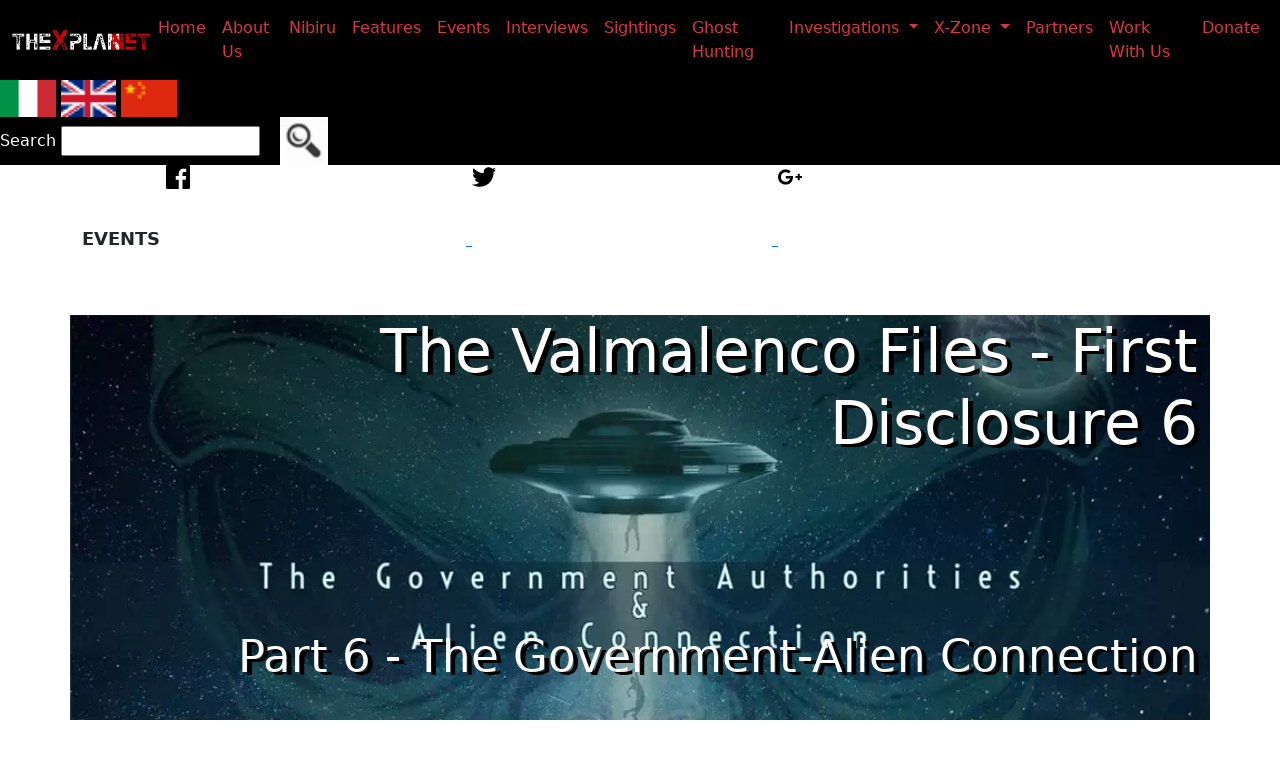

--- FILE ---
content_type: text/html; charset=utf-8
request_url: https://www.thexplan.net/article/624/the-valmalenco-files--first-disclosure-6/en
body_size: 32803
content:





<!DOCTYPE html>
<html lang="en">
    <head><title>
	The Valmalenco Files - First Disclosure 6
</title><meta charset="utf-8" /><meta name="viewport" content="width=device-width, initial-scale=1" /><meta name="google-adsense-account" content="ca-pub-6345164172201485" />
		<script async src="https://pagead2.googlesyndication.com/pagead/js/adsbygoogle.js?client=ca-pub-6345164172201485"
     crossorigin="anonymous"></script>

		<script src="http://static.ak.fbcdn.net/connect.php/js/FB.Share" type="text/javascript"></script>
		
        <link rel="preload" as="style" href="https://www.thexplan.net/css/txpStyle23.css.aspx" /><link rel="preload" as="style" href="https://cdn.jsdelivr.net/npm/bootstrap@5.2.2/dist/css/bootstrap.min.css" integrity="sha384-Zenh87qX5JnK2Jl0vWa8Ck2rdkQ2Bzep5IDxbcnCeuOxjzrPF/et3URy9Bv1WTRi" crossorigin="anonymous" /><link href="https://cdn.jsdelivr.net/npm/bootstrap@5.2.2/dist/css/bootstrap.min.css" rel="stylesheet" integrity="sha384-Zenh87qX5JnK2Jl0vWa8Ck2rdkQ2Bzep5IDxbcnCeuOxjzrPF/et3URy9Bv1WTRi" crossorigin="anonymous" /><link rel="preload" as="script" href="https://cdn.jsdelivr.net/npm/bootstrap@5.2.2/dist/js/bootstrap.bundle.min.js" integrity="sha384-OERcA2EqjJCMA+/3y+gxIOqMEjwtxJY7qPCqsdltbNJuaOe923+mo//f6V8Qbsw3" crossorigin="anonymous" /><link rel="preload" as="script" href="https://code.jquery.com/jquery-3.6.1.min.js" integrity="sha256-o88AwQnZB+VDvE9tvIXrMQaPlFFSUTR+nldQm1LuPXQ=" crossorigin="anonymous" />
		<script src="https://code.jquery.com/jquery-3.6.1.min.js" integrity="sha256-o88AwQnZB+VDvE9tvIXrMQaPlFFSUTR+nldQm1LuPXQ=" crossorigin="anonymous"></script>
		
		<link rel="preload" as="script" href="https://cdnjs.cloudflare.com/ajax/libs/jquery.lazy/1.7.9/jquery.lazy.min.js" />
		<script type="text/javascript" src="https://cdnjs.cloudflare.com/ajax/libs/jquery.lazy/1.7.9/jquery.lazy.min.js"></script>

		<link rel="preload" as="script" href="https://cdnjs.cloudflare.com/ajax/libs/jquery.lazy/1.7.9/jquery.lazy.plugins.min.js" />
		<script type="text/javascript" src="https://cdnjs.cloudflare.com/ajax/libs/jquery.lazy/1.7.9/jquery.lazy.plugins.min.js"></script>
		

        

		<link rel="stylesheet" href="https://www.thexplan.net/css/txpStyle23.css.aspx" /><link rel="preload" as="script" href="https://www.thexplan.net/css/js/script23.js" />
		<script src="https://www.thexplan.net/css/js/script23.js"></script>
		

		<script type="text/javascript">


            $(function () {
                $('.lazy').lazy({
					
                    beforeLoad: function (element) {
                        var imageSrc = element.data('src');
                        console.log('image "' + imageSrc + '" is about to be loaded');
                    },
                    scrollDirection: 'vertical',
                    effect: "fadeIn",
					effectTime: 500,
					visibleOnly: true,                    
					bind: 'event',                    
					threshold: 0,
					

                    asyncLoader2: function (element, response) {
                        setTimeout(function () {
                            element.html(txpArticolo23_lblTesto1);
                            response(true);
                        }, 5000);

                    }




					/*
                    asyncLoader3: function (element, response) {
                        setTimeout(function () {
                            element.html(txpArticolo23_lblTesto3);
                            response(true);
                        }, 1000);

					},

                    ,

                    asyncLoader1: function (element, response) {
                        setTimeout(function () {
                            element.html(txpArticolo23_lblTesto1);
                            response(true);
                        }, 1000);

					}
					*/
                    

      

				});

                $('#lazy-container .lazy').lazy({
                    appendScroll: $('#lazy-container')
                });
            });

          </script>  
          
      

       



    <link rel="preload" fetchpriority="high" as="image" href="https://www.thexplan.net/foto/Events/The_39220201214193251VFCover6.webp" /><link rel="canonical" href="https://www.thexplan.net/article/624/the-valmalenco-files--first-disclosure-6/en" /><meta http-equiv="title" name="title" content="The Valmalenco Files - First Disclosure 6 Part 6 - The Government-Alien Connection" /><meta http-equiv="keywords" name="keywords" content="the valmalenco files, first disclosure, part 6, diego antolini, thexplan group, interview, energy2karma, abhishek patel, shuomo chatterjee, government alien connection" /><meta property="og:title" content="the valmalenco files  first disclosure 6 - Part 6 - The Government-Alien Connection" /><meta property="og:site_name" content="https://www.thexplan.net" /><meta property="og:type" content="article" /><meta property="og:url" content="https://www.thexplan.net/article/624/the-valmalenco-files--first-disclosure-6/en" /><meta property="og:image" content="https://www.thexplan.net/foto/Events/The_39220201214193251VFCover6.jpg" /><meta property="og:image:alt" content="the valmalenco files  first disclosure 6" /><meta property="og:description" content="TXP Press - Why The Aliens Have Never Made A Mass Contact With Humans?
Is Something Keeping Them At Bay or Do They Fear Us?" /><meta name="fb:app_id" property="fb:app_id" content="576233266071240" /><meta property="og:image:width" content="150px" /><meta /><meta property="twitter:card" content="summary" /><meta property="twitter:image" content="https://www.thexplan.net/foto/Events/The_39220201214193251VFCover6.jpg" /><meta property="twitter:title" content="the-valmalenco-files--first-disclosure-6 - Part 6 - The Government-Alien Connection" /><meta property="twitter:description" content="TXP Press - Why The Aliens Have Never Made A Mass Contact With Humans?
Is Something Keeping Them At Bay or Do They Fear Us?" /><meta property="twitter:site" content="https://www.thexplan.net" /><meta name="description" content="Why The Aliens Have Never Made A Mass Contact With Humans?
Is Something Keeping Them At Bay or Do They Fear Us?" /></head>
    <body>
		
		<script src="https://cdn.jsdelivr.net/npm/bootstrap@5.2.2/dist/js/bootstrap.bundle.min.js" integrity="sha384-OERcA2EqjJCMA+/3y+gxIOqMEjwtxJY7qPCqsdltbNJuaOe923+mo//f6V8Qbsw3" crossorigin="anonymous"></script>

		
		

		<form method="post" action="./en" id="ctl01">
<div class="aspNetHidden">
<input type="hidden" name="__EVENTTARGET" id="__EVENTTARGET" value="" />
<input type="hidden" name="__EVENTARGUMENT" id="__EVENTARGUMENT" value="" />
<input type="hidden" name="__VIEWSTATE" id="__VIEWSTATE" value="47DiImkcHEA/7LjPERbNIMECO7KJhYNZOXQwhVG+I7+ER/1YiJ+3P80PXukL0Y1jAjMGzMSoAsOo9k5YWtFBYfIA9+paP1xugA1ru07TqDzJup6QbcHW7SBn0i+rPxGIgs+KGdTGEif9Ziz3r1d5K/BFz8ewA8JP7br/fFpTrdZ3FTcEMnJeauE5hMWnwkj5B4U2KZK4wKdeZj+kBQTOjFPalVxdJn8t+5lFhObcJCa2T/1szbxArESpWVnL6Dds2HHrPRbBPWmPIqc1jLhwnlkjo4LxNHrVfoKOgPwU/[base64]/O6f5mHFhg6q33bnRao0jT9NVfWnrRDDpXj0UzG+0TArAofUQBmVZOoeT1140eufw1jVCRfJBYtcjh/EEWG4mRUpwvHAr+lp9rlUlRMXl7prj9sIeNCYegpVzWKYml76K8ioNAnupxWFGs6tm6Gr0D8FANQPvVyNsUs8WCZvHa3yMFp+VDs1PfoyEwmgmGMIqVSH+FmXTTlEe2FPARFtFGnf0ukNp/PlB+OTu1ot0hp+oRu3FT3iuEbg7swqIINHsgkn4cKIlLAMGOEMf2lRf7fKxI5HVwf9Af95H2SoH+Vicn98fO0fHYJSGd+2poD33lRZQ7ZVosKu0wfIzHg/DYea300q4QJkinTf1D/tvTu0JYlZiqpET9lCjyC/qDirya7J76P7wmJDZJWMo+hjL6qsonliiVX+7r8Hjx7XAFvKP6UZPtsEJ99OtC4uzv+t3ecv5lXd8PjoPDNicFgcsVF2kQmG+T77zZfN8oRV3RXJDp0l32MhZVRpGyb/2xgifGVLs7FsLQBGQ7cecjLI4gJpNqLX/61TFJw3SN/IU16M7t0nIp1ATf28b+rlbrqal81DcKeb+rlcgMVqm21fEf84YVie8AovYsrVdGtbsOFmSj8kPpqu18zkShMDYLBKQzSj9hyyElyhAbQlv/eCcUTL/zb1BxCTABdUX2BMNcIK8yvYE80Ps4HC6ptktKbZTI6BEpJRcHbnCH0cwK5A36wRl4lw8gsFXCIs8+gRJ1zaJJahhTOLXeox4bid/TUQ7ues/[base64]/Fc8Px5SWbeOPKdK7btsp1LJw0mecDPhCrZgFenFKGEtgWvKGGq3lLRd36uBgLn4gvu6S5ppCfRpLDxVXxkHplUyUk3xDS++XKYlcucI3XtfRnZ0VLBf52b0h5fzdZTiOVdXPbXi52s+/[base64]/GJmkwbdL/8+ECSiVnnZSgp8w79C3JDlxcCC87WNSe9+0KWMIremFWui+rVnf4KzSUrGm5JCT2kD01OuErQ6sbhqCsEpjqp0j1xtBFpZtBCglSpc3idF5XRZ+cu+QYZdBT0xMSFp4DSuzNJENy9WM3I=" />
</div>

<script type="text/javascript">
//<![CDATA[
var theForm = document.forms['ctl01'];
if (!theForm) {
    theForm = document.ctl01;
}
function __doPostBack(eventTarget, eventArgument) {
    if (!theForm.onsubmit || (theForm.onsubmit() != false)) {
        theForm.__EVENTTARGET.value = eventTarget;
        theForm.__EVENTARGUMENT.value = eventArgument;
        theForm.submit();
    }
}
//]]>
</script>


<div class="aspNetHidden">

	<input type="hidden" name="__VIEWSTATEGENERATOR" id="__VIEWSTATEGENERATOR" value="66CE2CD0" />
	<input type="hidden" name="__PREVIOUSPAGE" id="__PREVIOUSPAGE" value="RMx4tC8B3TrbmbnElK2UQBPEM6e519oeL12DfriB-O0LLX-G8uDS2O-zYOC8B_KYltfoak4e6nJWtAMQOgaHPdhxkDMfAPp5vHjNyW6tKvrxsGWiZm5ywEnCatKAcnPT1l_-bHEvAkjeLgIQzmqPOQ2" />
	<input type="hidden" name="__EVENTVALIDATION" id="__EVENTVALIDATION" value="vQx14NTzVcEpxThWSjMDe82TumFJMYQyBfwxCNg/414M1AmAt5FtAKlUDyxm6fb2FiFgIgJTIGyr/[base64]/96qA372Xj7e/uznNkVtrmWpQer8exHk/c5FwC6WUtozh2os6jyQSlcVETjTdqtTrn5TGRp5gBz8DJyQ43PXUmVXSCI70dxWoOJqtoYETOl5aLBJQHkC82XMG5wlPSfqrsCarPimawAOpxM9oMbO1wr/PYaWygacKWKrqOCqQO9OPxIAB0C/kcW8=" />
</div>
			

<nav class="navbar navbar-expand-lg bg-light">
    <div class="container-fluid">
        <!--
        <img src="../Immagini/Logo3_mini.jpg" height="30" width="30" alt="" loading="lazy"/>
        -->
        <img src="https://www.thexplan.net/css/Images/txp_n.webp"  height="20" width="138" alt="" >
        <!--
        <div class="lang">
	        <img src="../Immagini/en.webp" height="20" width="30" alt="" loading="lazy"/>
	        <img src="../Immagini/it.webp" height="20" width="30" alt="" loading="lazy"/>
	        <img src="../Immagini/ch.webp" height="20" width="30" alt="" loading="lazy"/>

	        &nbsp;|We Don’t Ask You To Believe, We Ask You To Think
        </div>
        -->
        

    <button class="navbar-toggler" type="button" data-bs-toggle="collapse" data-bs-target="#navbarSupportedContent" aria-controls="navbarSupportedContent" aria-expanded="false" aria-label="Toggle navigation">
      <span class="navbar-toggler-icon"></span>
    </button>
    <div class="collapse navbar-collapse" id="navbarSupportedContent">
      <ul class="navbar-nav me-auto mb-2 mb-lg-0">
        
                        <li class="nav-item">
                            <a class="nav-link active" aria-current="page" href="https://www.thexplan.net/default.aspx?idmenu=34&ln=en">
                                Home
                            </a>
                        </li>
                        
                        <li class="nav-item">
                            <a class="nav-link active" aria-current="page" href="https://www.thexplan.net/list.aspx?idmenu=35&ln=en">
                                About Us
                            </a>
                        </li>
                        
                        <li class="nav-item">
                            <a class="nav-link active" aria-current="page" href="https://www.thexplan.net/list.aspx?idmenu=66&ln=en">
                                Nibiru
                            </a>
                        </li>
                        
                        <li class="nav-item">
                            <a class="nav-link active" aria-current="page" href="https://www.thexplan.net/list.aspx?idmenu=36&ln=en">
                                Features
                            </a>
                        </li>
                        
                        <li class="nav-item">
                            <a class="nav-link active" aria-current="page" href="https://www.thexplan.net/list.aspx?idmenu=37&ln=en">
                                Events
                            </a>
                        </li>
                        
                        <li class="nav-item">
                            <a class="nav-link active" aria-current="page" href="https://www.thexplan.net/list.aspx?idmenu=38&ln=en">
                                Interviews
                            </a>
                        </li>
                        
                        <li class="nav-item">
                            <a class="nav-link active" aria-current="page" href="https://www.thexplan.net/list.aspx?idmenu=39&ln=en">
                                Sightings
                            </a>
                        </li>
                        
                        <li class="nav-item">
                            <a class="nav-link active" aria-current="page" href="https://www.thexplan.net/list.aspx?idmenu=40&ln=en">
                                Ghost Hunting
                            </a>
                        </li>
                        
                        <li class="nav-item dropdown">
                            <a class="nav-link dropdown-toggle" href="https://www.thexplan.net/list.aspx?idmenu=41&ln=en" role="button" data-bs-toggle="dropdown" aria-expanded="false">
                                Investigations
                            </a>
                            <ul class="dropdown-menu">                        
                                
                                        <li><a class="dropdown-item" href="https://www.thexplan.net/list.aspx?idmenu=42&ln=en">Italy</a></li>
                                
                                        <li><a class="dropdown-item" href="https://www.thexplan.net/list.aspx?idmenu=43&ln=en">World</a></li>
                                                        
                            </ul>
                        </li>                            
                        
                        <li class="nav-item dropdown">
                            <a class="nav-link dropdown-toggle" href="https://www.thexplan.net/list.aspx?idmenu=44&ln=en" role="button" data-bs-toggle="dropdown" aria-expanded="false">
                                X-Zone
                            </a>
                            <ul class="dropdown-menu">                        
                                
                                        <li><a class="dropdown-item" href="https://www.thexplan.net/list.aspx?idmenu=45&ln=en">X-Phenomena</a></li>
                                
                                        <li><a class="dropdown-item" href="https://www.thexplan.net/list.aspx?idmenu=46&ln=en">X-Plan</a></li>
                                                        
                            </ul>
                        </li>                            
                        
                        <li class="nav-item">
                            <a class="nav-link active" aria-current="page" href="https://www.thexplan.net/list.aspx?idmenu=47&ln=en">
                                Partners
                            </a>
                        </li>
                        
                        <li class="nav-item">
                            <a class="nav-link active" aria-current="page" href="https://www.thexplan.net/list.aspx?idmenu=48&ln=en">
                                Work With Us
                            </a>
                        </li>
                        
                        <li class="nav-item">
                            <a class="nav-link active" aria-current="page" href="https://www.thexplan.net/list.aspx?idmenu=49&ln=en">
                                Donate
                            </a>
                        </li>
                        
      </ul>
    </div>
  </div>
</nav>

                

			<div>
				<div class="navbar-expand-lg bg-light">
					<input type="image" name="lang23$lnIT" id="lang23_lnIT" class="lazy" data-src="/Immagini/it.webp" src="/Immagini/it.webp" alt="Italiano" style="vertical-align:middle;height:37px" />
    <input type="image" name="lang23$lnEn" id="lang23_lnEn" class="lazy" data-src="/Immagini/gb.webp" src="/Immagini/gb.webp" alt="English" style="vertical-align:middle;height:37px" />
    <input type="image" name="lang23$lnCH" id="lang23_lnCH" class="lazy" data-src="/Immagini/ch.webp" src="/Immagini/ch.webp" alt="Chinese" style="vertical-align:middle;height:37px" />
    <!--<input type="image" name="lang23$lnES" id="lang23_lnES" class="lazy" src="/Immagini/es1.webp" alt="Español" style="vertical-align:middle;height:37px" />-->
					
				</div>
				<div class="navbar-expand-lg bg-light">
					


    <label for="cerca23_txtCerca" style="color:#fff;">Search</label>
    <input name="cerca23$txtCerca" type="text" id="cerca23_txtCerca" style="width:199px;" />&nbsp;&nbsp;&nbsp;
    <input type="image" name="cerca23$lbCerca" id="cerca23_lbCerca" class="lazy" Text="Cerca" alt="Search" src="../../../Immagini/cerca.webp" style="vertical-align:middle; height:48px; width:48px" />   
    
    <div style="background-color:#dbe9d4">
        
    </div>
				</div>
			</div>
			
<div class="background lazy">
	<div class="container lazy"">
		<div class="row lazy">
            
                             
				    <div class="col-lg-12 col-md-12 col-sm-12 text-center lazy">					    
					    <!--<div class="card-body lazy">-->
                            <div style="font-weight: 700;
                                font-size: 18px;
                                text-align: left;">
                                

                                <aside class="socialsharing">
                                    EVENTS
                                    <a href="https://www.facebook.com/sharer/sharer.php?u=https://www.thexplan.net/article/624/the-valmalenco-files--first-disclosure-6/en" target="_blank">
                                        <svg role="img" aria-labelledby="_fb">
                                            <title id="_fb">Share on Facebook</title>
                                            <path d="M22.676 0H1.324C.593 0 0 .593 0 1.324v21.352C0 23.408.593 24 1.324 24h11.494v-9.294H9.689v-3.621h3.129V8.41c0-3.099 1.894-4.785 4.659-4.785 1.325 0 2.464.097 2.796.141v3.24h-1.921c-1.5 0-1.792.721-1.792 1.771v2.311h3.584l-.465 3.63H16.56V24h6.115c.733 0 1.325-.592 1.325-1.324V1.324C24 .593 23.408 0 22.676 0"></path>
                                        </svg>
                                    </a>
                                    <a href="https://twitter.com/intent/tweet?url=https://www.thexplan.net/article/624/the-valmalenco-files--first-disclosure-6/en&textthe-valmalenco-files--first-disclosure-6" target="_blank">
                                        <svg role="img" aria-labelledby="_tw">
                                            <title id="_tw">Share on Twitter</title>
                                            <path d="M23.954 4.569c-.885.389-1.83.654-2.825.775 1.014-.611 1.794-1.574 2.163-2.723-.951.555-2.005.959-3.127 1.184-.896-.959-2.173-1.559-3.591-1.559-2.717 0-4.92 2.203-4.92 4.917 0 .39.045.765.127 1.124C7.691 8.094 4.066 6.13 1.64 3.161c-.427.722-.666 1.561-.666 2.475 0 1.71.87 3.213 2.188 4.096-.807-.026-1.566-.248-2.228-.616v.061c0 2.385 1.693 4.374 3.946 4.827-.413.111-.849.171-1.296.171-.314 0-.615-.03-.916-.086.631 1.953 2.445 3.377 4.604 3.417-1.68 1.319-3.809 2.105-6.102 2.105-.39 0-.779-.023-1.17-.067 2.189 1.394 4.768 2.209 7.557 2.209 9.054 0 13.999-7.496 13.999-13.986 0-.209 0-.42-.015-.63.961-.689 1.8-1.56 2.46-2.548l-.047-.02z"></path>
                                        </svg>
                                    </a>
                                    <a href="https://plus.google.com/share?url=https://www.thexplan.net/article/624/the-valmalenco-files--first-disclosure-6/en" target="_blank">
                                        <svg role="img" aria-labelledby="_gp">
                                            <title id="_gp">Share on Google+</title>
                                            <path d="M7.635 10.909v2.619h4.335c-.173 1.125-1.31 3.295-4.331 3.295-2.604 0-4.731-2.16-4.731-4.823 0-2.662 2.122-4.822 4.728-4.822 1.485 0 2.479.633 3.045 1.178l2.073-1.994c-1.33-1.245-3.056-1.995-5.115-1.995C3.412 4.365 0 7.785 0 12s3.414 7.635 7.635 7.635c4.41 0 7.332-3.098 7.332-7.461 0-.501-.054-.885-.12-1.265H7.635zm16.365 0h-2.183V8.726h-2.183v2.183h-2.182v2.181h2.184v2.184h2.189V13.09H24"></path>
                                        </svg>
                                    </a>                
                                </aside>
                            </div>
                            <div class="row lazy" style="
                                    background:rgb(0, 0, 0, .66) url(/foto/Events/The_39220201214193251VFCover6.webp) no-repeat top center;                                    
                                    background-size: cover;
                                    height: 75vh;">

                                <h1 style="font-size:60px; color:white;text-align:end; text-shadow: 5px 3px black;"><span id="txpArticolo23_lblTitolo">The Valmalenco Files - First Disclosure 6</span></h1>
                                <h2 style="font-size:45px; color:white;text-align:end; text-shadow: 5px 3px black;"><span id="txpArticolo23_lblDescr">Part 6 - The Government-Alien Connection</span></h2>
                            </div>  
                            						   
                            

                            
                            <p class="alert alert-success" role="alert"><span id="txpArticolo23_lblDe">TXP Press</span></p>
                            <p><span id="txpArticolo23_lblFonteF"></span> <span id="txpArticolo23_lblFonte"></span></p>                            
                            <p class="alert alert-dark" role="alert" ><span id="txpArticolo23_lblData">14/12/2020 19:32:51</span></div> 
                        
                            <span id="txpArticolo23_lblTesto1" class="lazy"><span id="txpArticolo1_lblTesto1" class="Art"><div><b>Video</b>: The Valmalenco Files - First Disclosure<br></div><div><br></div><div><b>Classification</b>: CEX-I to CEX-V<br></div><div><br></div><div><b>Subject</b>: Diego Antolini (The X-Plan Group)<br></div><div><br></div><div><b>Interview by</b>: Abhishek Patel &amp; Shuomo Chatterjee<br></div><div><br></div><div><b>Part</b>: #6 - <span id="txpArticolo1_lblTesto1" class="Art"><span id="txpArticolo1_lblTesto1" class="Art"><span id="txpArticolo1_lblTesto1" class="ArtLea">The Government-Alien Connection<br></span></span></span></div><div><br></div><div><b>Content</b>: Why The Aliens Have Never Made A Mass Contact With Humans?
Is Something Keeping Them At Bay or Do They Fear Us?</div><div><br></div><div><b>Editing, Graphic and Lettering by:</b> Energy2Karma</div></span><span id="txpArticolo1_lblTesto1" class="Art"><div><br></div><div><b>Release Date</b>: 12/14/2020<br></div><div><br></div><div><b>Duration</b>: 6:14 min <br></div><div><br></div></span><div><span id="txpArticolo1_lblTesto1" class="Art"><b>Streaming Platform</b>: YouTube Platform</span></div><div><span id="txpArticolo1_lblTesto1" class="Art"><br></span></div><center> <iframe src="https://www.youtube.com/embed/Fozjc6hKmaM" allowfullscreen="" width="80%" height="350px" frameborder="0"></ iframe> </center>"></body></html></iframe></center></span>

                            
                            

                            <br />
                            
                            

<center>

    <table border="1" cellspacing="0" style="width:90%;text-align:center; background-color:#dfe7eb">
       <tr>
           <td  style="text-align:center">
               <img id="txpArticolo23_banner4_ImgEvent" alt="The First International Congress of Forbidden History" src="../../../foto/Rubriche/Eventi/Pri_730202592393454congressHistoryflyer.webp" style="width:150px;" />        
            </td>
       </tr>
        <tr>
            <td style="display:contents">
               <span id="txpArticolo23_banner4_LblEvent" style="font-family:fantasy;;font-size:X-Large;">The First International Congress of Forbidden History</span> 
               <br />
               <span id="txpArticolo23_banner4_lblEventTesto" alt="Amazon" style="display:inline-block;width:100px;display:contents">WATCH THE EVENT ONLINE</span>
               <br />
               <a id="txpArticolo23_banner4_lblEventLink" alt="Amazon" href="javascript:__doPostBack(&#39;txpArticolo23$banner4$lblEventLink&#39;,&#39;&#39;)" style="display:inline-block;width:100px;"><a href="https://gofund.me/1305c4c9" target="_blank" rel="nofollow" class="grid-button grid-button--primary layout-element__component layout-element__component--GridButton" aria-hidden="false" style="--border-width:0px;--background-color:rgb(255, 255, 255);--font-color:rgb(10, 16, 21);--border-color:rgb(0, 0, 0);--background-color-hover:rgb(29, 30, 32);--font-color-hover:rgb(255, 255, 255);--border-color-hover:rgb(0, 0, 0);--m-height:13.88888888888889vw;--m-width:50vw;" id="z4nD44" data-v-862b8f16="" data-v-dc96b232="" data-qa="gridbutton:z4nd44"><b><font color="#006400">Donate Now</font></b></a></a>
           </td>
       </tr>          
   </table> 



 <table border="1" cellspacing="0" style="width:90%;text-align:center; background-color:#dfe7eb">
        <tr>
            <td  style="text-align:right">
                <img id="txpArticolo23_banner4_imgCopertina" alt="NAGAS: A Shapeshifting History" src="../../../Immagini/banner/NAGAS_EN.webp" style="width:150px;" />
            </td>
            <td  style="text-align:left">
                <span id="txpArticolo23_banner4_lblTitolo" style="font-family:fantasy;;font-size:X-Large;">NAGAS: A Shapeshifting History</span> 
                <br />
                <img id="txpArticolo23_banner4_imgAmazon" alt="Amazon" src="../../../Immagini/banner/amazon.webp" style="width:100px;" />
            </td>
        </tr>
        <tr>
            <td style="text-align:center">
                <span id="txpArticolo23_banner4_lblKINDLE" AlternateText="BannerTXG" style=" font-family: cursive; text-decoration: none; color: #0e3e88;"><a href='https://www.amazon.com/dp/B0C4PVRB1M'>Kindle</a></span>
                <br />
                <span id="txpArticolo23_banner4_ibKINDLE"><a href='https://www.amazon.it/dp/B0C4PVRB1M'><img alt='kindle' src='https://www.thexplan.net/Immagini/banner/kindle.webp' width='50px'></a></span>
            </td>
            <td style="text-align:center">
                <span id="txpArticolo23_banner4_lblPAPER" AlternateText="BannerTXG" style=" font-family: cursive; text-decoration: none; color: #0e3e88;"><a href='https://www.amazon.com/dp/B0DF5FB435'>Paperback</a></span>
                <br />
                <span id="txpArticolo23_banner4_ibPAPER"><a href='https://www.amazon.it/dp/B0DF5FB435'><img alt='kindle' src='https://www.thexplan.net/Immagini/banner/paperback.webp' width='50px'></a></span>
            </td>
        </tr>              
    </table>  
    
    
</center>
                            
                            <input type="submit" name="txpArticolo23$btnLeggiTutto" value="Read All Article" id="txpArticolo23_btnLeggiTutto" class="btn btn-success" />

                            
                            <div>
                                <div id="txpArticolo23_pTag">
	<a id="txpArticolo23_tag_0" class="tag" href="javascript:WebForm_DoPostBackWithOptions(new WebForm_PostBackOptions(&quot;txpArticolo23$tag_0&quot;, &quot;&quot;, false, &quot;&quot;, &quot;https://www.thexplan.net/List.aspx?ln=en&amp;tag=the valmalenco files&quot;, false, true))">THE VALMALENCO FILES</a><a id="txpArticolo23_tag_1" class="tag" href="javascript:WebForm_DoPostBackWithOptions(new WebForm_PostBackOptions(&quot;txpArticolo23$tag_1&quot;, &quot;&quot;, false, &quot;&quot;, &quot;https://www.thexplan.net/List.aspx?ln=en&amp;tag=first disclosure&quot;, false, true))"> FIRST DISCLOSURE</a><a id="txpArticolo23_tag_2" class="tag" href="javascript:WebForm_DoPostBackWithOptions(new WebForm_PostBackOptions(&quot;txpArticolo23$tag_2&quot;, &quot;&quot;, false, &quot;&quot;, &quot;https://www.thexplan.net/List.aspx?ln=en&amp;tag=part 6&quot;, false, true))"> PART 6</a><a id="txpArticolo23_tag_3" class="tag" href="javascript:WebForm_DoPostBackWithOptions(new WebForm_PostBackOptions(&quot;txpArticolo23$tag_3&quot;, &quot;&quot;, false, &quot;&quot;, &quot;https://www.thexplan.net/List.aspx?ln=en&amp;tag=diego antolini&quot;, false, true))"> DIEGO ANTOLINI</a><a id="txpArticolo23_tag_4" class="tag" href="javascript:WebForm_DoPostBackWithOptions(new WebForm_PostBackOptions(&quot;txpArticolo23$tag_4&quot;, &quot;&quot;, false, &quot;&quot;, &quot;https://www.thexplan.net/List.aspx?ln=en&amp;tag=thexplan group&quot;, false, true))"> THEXPLAN GROUP</a><a id="txpArticolo23_tag_5" class="tag" href="javascript:WebForm_DoPostBackWithOptions(new WebForm_PostBackOptions(&quot;txpArticolo23$tag_5&quot;, &quot;&quot;, false, &quot;&quot;, &quot;https://www.thexplan.net/List.aspx?ln=en&amp;tag=interview&quot;, false, true))"> INTERVIEW</a><a id="txpArticolo23_tag_6" class="tag" href="javascript:WebForm_DoPostBackWithOptions(new WebForm_PostBackOptions(&quot;txpArticolo23$tag_6&quot;, &quot;&quot;, false, &quot;&quot;, &quot;https://www.thexplan.net/List.aspx?ln=en&amp;tag=energy2karma&quot;, false, true))"> ENERGY2KARMA</a><a id="txpArticolo23_tag_7" class="tag" href="javascript:WebForm_DoPostBackWithOptions(new WebForm_PostBackOptions(&quot;txpArticolo23$tag_7&quot;, &quot;&quot;, false, &quot;&quot;, &quot;https://www.thexplan.net/List.aspx?ln=en&amp;tag=abhishek patel&quot;, false, true))"> ABHISHEK PATEL</a><a id="txpArticolo23_tag_8" class="tag" href="javascript:WebForm_DoPostBackWithOptions(new WebForm_PostBackOptions(&quot;txpArticolo23$tag_8&quot;, &quot;&quot;, false, &quot;&quot;, &quot;https://www.thexplan.net/List.aspx?ln=en&amp;tag=shuomo chatterjee&quot;, false, true))"> SHUOMO CHATTERJEE</a><a id="txpArticolo23_tag_9" class="tag" href="javascript:WebForm_DoPostBackWithOptions(new WebForm_PostBackOptions(&quot;txpArticolo23$tag_9&quot;, &quot;&quot;, false, &quot;&quot;, &quot;https://www.thexplan.net/List.aspx?ln=en&amp;tag=government alien connection&quot;, false, true))"> GOVERNMENT ALIEN CONNECTION</a>
</div>
                            </div>
            
					    <!--</div>-->
				    </div>
              
		</div>
	</div>
</div>
		
<script src="/WebResource.axd?d=pynGkmcFUV13He1Qd6_TZHpFqU0lkeF5P2G5fcpZsYh05Qnlz1z5cP2gyipQz9bmE8qDGBYxgNoRKbLcQHq8EA2&amp;t=638901598200000000" type="text/javascript"></script>
</form>
		

		
		<footer class="page-footer lazy">
			<div class="container lazy" >
				<div class="row">
					<div class="col-lg-8 col-md-8 col-sm-12">
						<p>About Us</p>
						<p>The X-Plan is always on the look-out for fellow researchers, collaborators, and investigators who share a philosophy of the objective and multi-disciplinary research, who are driven by a true desire of knowledge and will to expand their vision of the world.</p>									
					</div>
					<div class="col-lg-4 col-md-4 col-sm-12">
						<p class="text-uppercase font-weight-bold">Contact</p>
						<p>e-mail: lacommissione@thexplan.net<br /></p>
						<p>P: (+1)323-6177559 </p>					
					</div>
			</div>
			<div class="footer-copyright text-center">©www.thexplan.net copyright 2003 - All Rights Reserved</div>
		</footer>
		
    

		
	
	</body>
	
</html>


--- FILE ---
content_type: text/html; charset=utf-8
request_url: https://www.google.com/recaptcha/api2/aframe
body_size: 266
content:
<!DOCTYPE HTML><html><head><meta http-equiv="content-type" content="text/html; charset=UTF-8"></head><body><script nonce="C9Htr_IAC-wtoBjnNEyVqg">/** Anti-fraud and anti-abuse applications only. See google.com/recaptcha */ try{var clients={'sodar':'https://pagead2.googlesyndication.com/pagead/sodar?'};window.addEventListener("message",function(a){try{if(a.source===window.parent){var b=JSON.parse(a.data);var c=clients[b['id']];if(c){var d=document.createElement('img');d.src=c+b['params']+'&rc='+(localStorage.getItem("rc::a")?sessionStorage.getItem("rc::b"):"");window.document.body.appendChild(d);sessionStorage.setItem("rc::e",parseInt(sessionStorage.getItem("rc::e")||0)+1);localStorage.setItem("rc::h",'1767631100476');}}}catch(b){}});window.parent.postMessage("_grecaptcha_ready", "*");}catch(b){}</script></body></html>

--- FILE ---
content_type: text/css; charset=utf-8
request_url: https://www.thexplan.net/css/txpStyle23.css.aspx
body_size: 1833
content:


:root {
    --bs-green: #6ab446;
}

.bg-light {
    --bs-bg-opacity: 1;
    background-color: #000 !important;
}

.navbar-toggler-icon {
    background-color: var(--bs-green);
}

.nav-link:focus, .nav-link:hover {
    color: rgb(255 255 255);
}

.header {
    /*background-image: url('images/pl1.webp');*/
    background-size: cover;
    background-position: center;
    position: relative;
    /*box-shadow: inset 0 0 0 rgba(0, 0, 0, 0.6);*/
    background-color:var(--bs-gray-800);
}

.container {
    content-visibility: auto;
}


.socialsharing {
    text-align: left;

    a {
        display: inline-block;
        padding: .7em;
        line-height: 0;
    }

    path {
        fill: gray;
    }

    svg {
        width: 24px;
        height: 24px;
    }
}


.navbar-nav .nav-link.active, .navbar-nav .show>.nav-link {
    color: var(--bs-red);
}

.nav-link {
    color: var(--bs-red);
}

.tag{
    font-weight: 700;
    color: #ffffff;
    background-color: #004c45;
    margin-right: 16px;
    font-size: 14px;
}


/*


.overlay {
    position: absolute;
    min-height: 100%;
    min-width: 100%;
    left: 0;
    top: 0;
    background: rgba(0, 0, 0, 0.6);
   
}
*/

.description {
    color: #fff;
    height: 79vh;
}

.description h1 {
    color: #6ab446;
}

.h4, h4 {
    font-size: 1.2rem;
}

.description p {
    font-size: 1.3rem;
    line-height: 1.5;
}

.page-footer{
    background-color:var(--bs-gray-800);
    color: var(--bs-green);
}


@media (max-width: 575.98px) {
    
.img-fluid {
    width: 100%;
    height: 83%;
}

.description {
        
        padding: 0 15px;
        text-align: center;
        top: 10%;
        /*
        left: 0;
        position: absolute;
        top: 10%;
        transform: none;
        text-align: center;*/
    }

        .description h1 {
            font-size: 1.5em;
        }

        .description p {
            font-size: 1.1rem;
        }
  
}



--- FILE ---
content_type: application/javascript
request_url: https://www.thexplan.net/css/js/script23.js
body_size: 115
content:

var ready = (callback) => {
    if (document.readyState != "loading") callback();
    else document.addEventListener("DOMContentLoaded", callback);
}

/*
ready(() => {
    document.querySelector(".header").style.height = window.innerHeight + "px";
})
*/

setTimeout(function () {
    $('#demo-modal').modal();
}, 500);